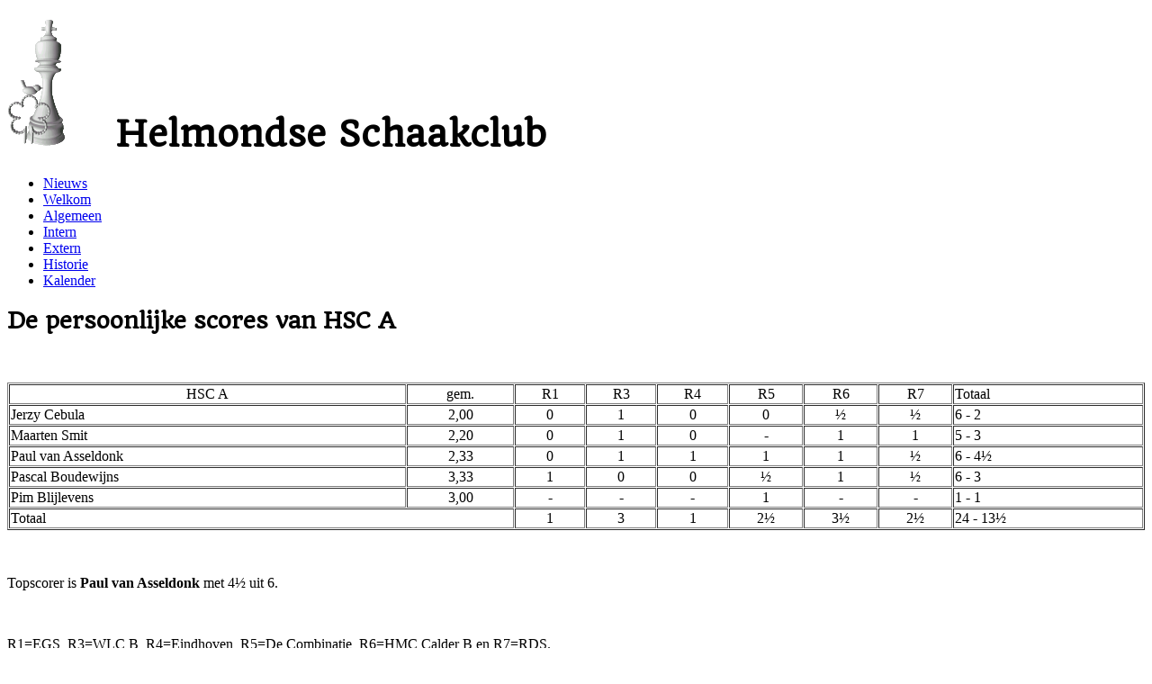

--- FILE ---
content_type: text/html; charset=utf-8
request_url: http://www.hschelmond.nl/index.php/welkom/23-extern/hsc-a/341-hsc-a1718-persoonlijk
body_size: 2565
content:
<!doctype html>
<html xml:lang="nl-nl" lang="nl-nl" >
<head>
		<meta name="viewport" content="width=device-width, initial-scale=1.0">
		
    <base href="http://www.hschelmond.nl/index.php/welkom/23-extern/hsc-a/341-hsc-a1718-persoonlijk" />
	<meta http-equiv="content-type" content="text/html; charset=utf-8" />
	<meta name="author" content="Super User" />
	<meta name="description" content="De persoonlijke resultaten van HSC A in de externe avondcompetitie in het seizoen 2017-2018" />
	<meta name="generator" content="Joomla! - Open Source Content Management" />
	<title>HSC A1718 persoonlijk</title>
	<link href="/templates/gantry/favicon.ico" rel="shortcut icon" type="image/vnd.microsoft.icon" />
	<link href="/templates/gantry/css-compiled/menu-d6d18f78d190e099adcd661a6c9728e4.css" rel="stylesheet" type="text/css" />
	<link href="/libraries/gantry/css/grid-responsive.css" rel="stylesheet" type="text/css" />
	<link href="/templates/gantry/css-compiled/bootstrap.css" rel="stylesheet" type="text/css" />
	<link href="/templates/gantry/css-compiled/master-4d8086bedde4af9cf6f110720c2c695e.css" rel="stylesheet" type="text/css" />
	<link href="/templates/gantry/css-compiled/mediaqueries.css" rel="stylesheet" type="text/css" />
	<link href="http://fonts.googleapis.com/css?family=Quando:regular&amp;subset=latin,latin-ext" rel="stylesheet" type="text/css" />
	<style type="text/css">
h1, h2 { font-family: 'Quando', 'Helvetica', arial, serif; }
	</style>
	<script type="application/json" class="joomla-script-options new">{"csrf.token":"2ea2b76b2f04706c7e0eb94b61be2f0f","system.paths":{"root":"","base":""}}</script>
	<script src="/media/jui/js/jquery.min.js?ca7919883b126a206cbb0c1ef5007973" type="text/javascript"></script>
	<script src="/media/jui/js/jquery-noconflict.js?ca7919883b126a206cbb0c1ef5007973" type="text/javascript"></script>
	<script src="/media/jui/js/jquery-migrate.min.js?ca7919883b126a206cbb0c1ef5007973" type="text/javascript"></script>
	<script src="/media/system/js/caption.js?ca7919883b126a206cbb0c1ef5007973" type="text/javascript"></script>
	<script src="/media/system/js/mootools-core.js?ca7919883b126a206cbb0c1ef5007973" type="text/javascript"></script>
	<script src="/media/system/js/core.js?ca7919883b126a206cbb0c1ef5007973" type="text/javascript"></script>
	<script src="/media/system/js/mootools-more.js?ca7919883b126a206cbb0c1ef5007973" type="text/javascript"></script>
	<script src="/libraries/gantry/js/browser-engines.js" type="text/javascript"></script>
	<script src="/templates/gantry/js/rokmediaqueries.js" type="text/javascript"></script>
	<script src="/modules/mod_roknavmenu/themes/default/js/rokmediaqueries.js" type="text/javascript"></script>
	<script src="/modules/mod_roknavmenu/themes/default/js/responsive.js" type="text/javascript"></script>
	<script src="/modules/mod_roknavmenu/themes/default/js/responsive-selectbox.js" type="text/javascript"></script>
	<script type="text/javascript">
jQuery(window).on('load',  function() {
				new JCaption('img.caption');
			});
	</script>
</head>
<body  class="logo-type-custom headerstyle-light font-family-quando font-size-is-default menu-type-dropdownmenu menu-dropdownmenu-position-header-a layout-mode-responsive col12">
        <header id="rt-top-surround">
				<div id="rt-top" >
			<div class="rt-container">
				<div class="rt-grid-12 rt-alpha rt-omega">
            <div class="rt-block logo-block">
            <a href="/" id="rt-logo"></a>
        </div>
        
           <div class="rt-block ">
           	<div class="module-surround">
	           		                	<div class="module-content">
	                		

<div class="custom"  >
	<h1><img src="/images/hsclogo2.gif" alt="" width="65" height="142" />     <big>Helmondse Schaakclub</big></h1></div>
	                	</div>
                	</div>
           </div>
	
</div>
				<div class="clear"></div>
			</div>
		</div>
						<div id="rt-header">
			<div class="rt-container">
				<div class="rt-grid-12 rt-alpha rt-omega">
    	<div class="rt-block menu-block">
		<div class="gf-menu-device-container responsive-type-selectbox"></div>
<ul class="gf-menu l1 " >
                    <li class="item103" >

            <a class="item" href="/index.php"  >

                                Nieuws                            </a>


                    </li>
                            <li class="item101 active last" >

            <a class="item" href="/index.php/welkom"  >

                                Welkom                            </a>


                    </li>
                            <li class="item151" >

            <a class="item" href="/index.php/algemeen"  >

                                Algemeen                            </a>


                    </li>
                            <li class="item105" >

            <a class="item" href="/index.php/intern"  >

                                Intern                            </a>


                    </li>
                            <li class="item106" >

            <a class="item" href="/index.php/extern"  >

                                Extern                            </a>


                    </li>
                            <li class="item108" >

            <a class="item" href="/index.php/historie"  >

                                Historie                            </a>


                    </li>
                            <li class="item109" >

            <a class="item" href="/index.php/kalender"  >

                                Kalender                            </a>


                    </li>
            </ul>		<div class="clear"></div>
	</div>
	
</div>
				<div class="clear"></div>
			</div>
		</div>
			</header>
				<div id="rt-transition">
		<div id="rt-mainbody-surround">
																					<div class="rt-container">
		    		          
<div id="rt-main" class="mb9-sa3">
                <div class="rt-container">
                    <div class="rt-grid-9 ">
                                                						<div class="rt-block">
	                        <div id="rt-mainbody">
								<div class="component-content">
	                            	<article class="item-page" itemscope itemtype="http://schema.org/Article">
<meta itemprop="inLanguage" content="nl-NL" />








<div itemprop="articleBody">
	<h1>De persoonlijke scores van HSC A</h1>
<p> </p>
<table border="1" width="100%" cellspacing="1" cellpadding="1">
<tbody>
<tr>
<td align="CENTER">HSC A</td>
<td align="CENTER">gem.</td>
<td align="CENTER">R1</td>
<td align="CENTER">R3</td>
<td align="CENTER">R4</td>
<td align="CENTER">R5</td>
<td align="CENTER">R6</td>
<td align="CENTER">R7</td>
<td>Totaal</td>
</tr>
<tr>
<td>Jerzy Cebula</td>
<td align="CENTER">2,00</td>
<td align="CENTER">0</td>
<td align="CENTER">1</td>
<td align="CENTER">0</td>
<td align="CENTER">0</td>
<td align="CENTER">½</td>
<td align="CENTER">½</td>
<td>6 - 2</td>
</tr>
<tr>
<td>Maarten Smit</td>
<td align="CENTER">2,20</td>
<td align="CENTER">0</td>
<td align="CENTER">1</td>
<td align="CENTER">0</td>
<td align="CENTER">-</td>
<td align="CENTER">1</td>
<td align="CENTER">1</td>
<td>5 - 3</td>
</tr>
<tr>
<td>Paul van Asseldonk</td>
<td align="CENTER">2,33</td>
<td align="CENTER">0</td>
<td align="CENTER">1</td>
<td align="CENTER">1</td>
<td align="CENTER">1</td>
<td align="CENTER">1</td>
<td align="CENTER">½</td>
<td>6 - 4½</td>
</tr>
<tr>
<td>Pascal Boudewijns</td>
<td align="CENTER">3,33</td>
<td align="CENTER">1</td>
<td align="CENTER">0</td>
<td align="CENTER">0</td>
<td align="CENTER">½</td>
<td align="CENTER">1</td>
<td align="CENTER">½</td>
<td>6 - 3</td>
</tr>
<tr>
<td>Pim Blijlevens</td>
<td align="CENTER">3,00</td>
<td align="CENTER">-</td>
<td align="CENTER">-</td>
<td align="CENTER">-</td>
<td align="CENTER">1</td>
<td align="CENTER">-</td>
<td align="CENTER">-</td>
<td>1 - 1</td>
</tr>
<tr>
<td colspan="2">Totaal</td>
<td align="CENTER">1</td>
<td align="CENTER">3</td>
<td align="CENTER">1</td>
<td align="CENTER">2½</td>
<td align="CENTER">3½</td>
<td align="CENTER">2½</td>
<td>24 - 13½</td>
</tr>
</tbody>
</table>
<p> </p>
<p>Topscorer is <b>Paul van Asseldonk</b> met 4½ uit 6.</p>
<p> </p>
<p>R1=EGS, R3=WLC B, R4=Eindhoven, R5=De Combinatie, R6=HMC Calder B en R7=RDS.</p>
<p> </p> </div>



	</article>



								</div>
	                        </div>
						</div>
                                                                    </div>
                                <div class="rt-grid-3 ">
                <div id="rt-sidebar-a">
                               <div class="rt-block ">
           	<div class="module-surround">
	           				<div class="module-title">
	                		<h2 class="title">Ons clublokaal</h2>
			</div>
	                		                	<div class="module-content">
	                		<div class="bannergroup">

	<div class="banneritem">
																																																																			<a
							href="/index.php/component/banners/click/8" target="_blank" rel="noopener noreferrer"
							title="Snookertown">
							<img
								src="http://www.hschelmond.nl/images/banners/Snookertown3.png"
								alt="Snookertown"
								 width="151"								 height="85"							/>
						</a>
																<div class="clr"></div>
	</div>

</div>
	                	</div>
                	</div>
           </div>
	
                </div>
            </div>

                    <div class="clear"></div>
                </div>
            </div>
		    	</div>
											</div>
	</div>
			<footer id="rt-footer-surround">
				<div id="rt-footer">
			<div class="rt-container">
				<div class="rt-grid-12 rt-alpha rt-omega">
    	<div class="clear"></div>
	<div class="rt-block">
		Copyright © 2014-2021 Helmondse Schaakclub. Alle rechten voorbehouden.	</div>
	
</div>
				<div class="clear"></div>
			</div>
		</div>
					</footer>
				</body>
</html>
